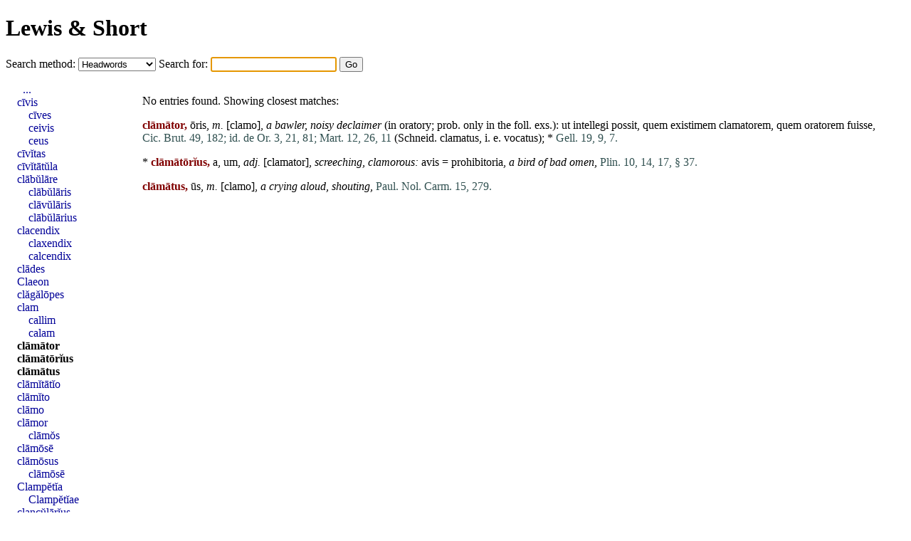

--- FILE ---
content_type: text/html; charset=UTF-8
request_url: https://www.alatius.com/ls/index.php?met=up&ord=clamare
body_size: 1383
content:
<!DOCTYPE html PUBLIC "-//W3C//DTD HTML 4.01 Transitional//EN"
   "http://www.w3.org/TR/html4/loose.dtd">
<html>
<head>
<meta http-equiv="Content-type" content="text/html;charset=UTF-8">
<title>Lewis and Short</title>
<link rel="stylesheet" type="text/css" href="style.css">
</head>
<body>


<h1><a href="index.php">Lewis &amp; Short</a></h1>

<form id="seek" name="seek" method="GET" action="index.php">
   <label for="met">Search method: </label>
   <select id="met" name="met">
      <option value="up">Headwords</option>
      <option value="sv">Whole entries</option>
      <option value="link">Inflected forms</option>
   </select>
   <label for="ord">Search for: </label>
   <input type="text" id="ord" name="ord">
   <input type="submit" value="Go">
</form>

<script type="text/javascript">
   document.seek.ord.focus();
</script>

<div id="container">

<div id="hits">
<p>No entries found. Showing closest matches:</p>

<p><p id="n8473"><b class="orth">clāmātor,</b> ōris, <i>m.</i> [<a href="index.php?l=clamo" class="lat">clamo</a>], <i>a bawler,</i> <i>noisy declaimer</i> (in oratory; prob. only in the foll. exs.): <a href="index.php?l=ut" class="lat">ut</a> <a href="index.php?l=intellegi" class="lat">intellegi</a> <a href="index.php?l=possit" class="lat">possit</a>, <a href="index.php?l=quem" class="lat">quem</a> <a href="index.php?l=existimem" class="lat">existimem</a> <a href="index.php?l=clamatorem" class="lat">clamatorem</a>, <a href="index.php?l=quem" class="lat">quem</a> <a href="index.php?l=oratorem" class="lat">oratorem</a> <a href="index.php?l=fuisse" class="lat">fuisse</a>, <span class="bibl">Cic. Brut. 49, 182;</span> <span class="bibl">id. de Or. 3, 21, 81;</span> <span class="bibl">Mart. 12, 26, 11</span> (Schneid. <a href="index.php?l=clamatus" class="lat">clamatus</a>, i. e. <a href="index.php?l=vocatus" class="lat">vocatus</a>); * <span class="bibl">Gell. 19, 9, 7.</span></li></ol>

<p><p id="n8474"><span title = "Hapax legomenon">*</span> <b class="orth">clāmātōrĭus,</b> a, um, <i>adj.</i> [<a href="index.php?l=clamator" class="lat">clamator</a>], <i>screeching,</i> <i>clamorous:</i> <a href="index.php?l=avis" class="lat">avis</a>  =  <a href="index.php?l=prohibitoria" class="lat">prohibitoria</a>, <i>a bird of bad omen,</i> <span class="bibl">Plin. 10, 14, 17, § 37.</span></li></ol>

<p><p id="n8475"><b class="orth">clāmātus,</b> ūs, <i>m.</i> [<a href="index.php?l=clamo" class="lat">clamo</a>], <i>a crying aloud,</i> <i>shouting,</i> <span class="bibl">Paul. Nol. Carm. 15, 279.</span></li></ol>

</div>
<div id="grannar">
<ul>
<li style="text-indent: 0.5em;"><a href="index.php?id=8455">...</a></li>
<li><a href="index.php?id=8465">cīvis</a></li>
<li style="text-indent: 1em;"><a href="index.php?id=8465">cīves</a></li>
<li style="text-indent: 1em;"><a href="index.php?id=8465">ceivis</a></li>
<li style="text-indent: 1em;"><a href="index.php?id=8465">ceus</a></li>
<li><a href="index.php?id=8466">cīvĭtas</a></li>
<li><a href="index.php?id=8467">cīvĭtātŭla</a></li>
<li><a href="index.php?id=8468">clābŭlāre</a></li>
<li style="text-indent: 1em;"><a href="index.php?id=8468">clābŭlāris</a></li>
<li style="text-indent: 1em;"><a href="index.php?id=8468">clāvŭlāris</a></li>
<li style="text-indent: 1em;"><a href="index.php?id=8468">clābŭlārius</a></li>
<li><a href="index.php?id=8469">clacendix</a></li>
<li style="text-indent: 1em;"><a href="index.php?id=8469">claxendix</a></li>
<li style="text-indent: 1em;"><a href="index.php?id=8469">calcendix</a></li>
<li><a href="index.php?id=8470">clādes</a></li>
<li><a href="index.php?id=8471">Claeon</a></li>
<li><a href="index.php?id=8472">clăgălōpes</a></li>
<li><a href="index.php?id=8473">clam</a></li>
<li style="text-indent: 1em;"><a href="index.php?id=8473">callim</a></li>
<li style="text-indent: 1em;"><a href="index.php?id=8473">calam</a></li>
<li><b><a href="index.php?id=8474">clāmātor</a></b></li>
<li><b><a href="index.php?id=8475">clāmātōrĭus</a></b></li>
<li><b><a href="index.php?id=8476">clāmātus</a></b></li>
<li><a href="index.php?id=8477">clāmĭtātĭo</a></li>
<li><a href="index.php?id=8478">clāmĭto</a></li>
<li><a href="index.php?id=8479">clāmo</a></li>
<li><a href="index.php?id=8480">clāmor</a></li>
<li style="text-indent: 1em;"><a href="index.php?id=8480">clāmŏs</a></li>
<li><a href="index.php?id=8481">clāmōsē</a></li>
<li><a href="index.php?id=8482">clāmōsus</a></li>
<li style="text-indent: 1em;"><a href="index.php?id=8482">clāmōsē</a></li>
<li><a href="index.php?id=8483">Clampĕtĭa</a></li>
<li style="text-indent: 1em;"><a href="index.php?id=8483">Clampĕtĭae</a></li>
<li><a href="index.php?id=8484">clancŭlārĭus</a></li>
<li><a href="index.php?id=8485">clancŭlō</a></li>
<li style="text-indent: 0.5em;"><a href="index.php?id=8495">...</a></li>
</ul>
</div>

</div>

</body>
</html>
